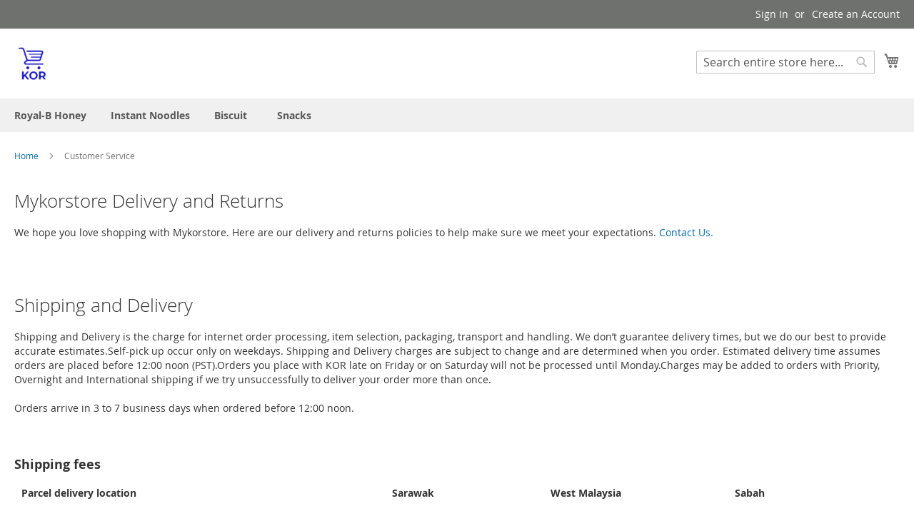

--- FILE ---
content_type: text/html; charset=UTF-8
request_url: https://mykorstore.com/customer-service
body_size: 35797
content:
<!doctype html>
<html lang="en">
    <head >
                <meta charset="utf-8"/>
<meta name="title" content="Customer Service"/>
<meta name="robots" content="INDEX,FOLLOW"/>
<meta name="viewport" content="width=device-width, initial-scale=1"/>
<meta name="format-detection" content="telephone=no"/>
<title>Customer Service</title>
<link  rel="stylesheet" type="text/css"  media="all" href="https://mykorstore.com/static/version1762165395/frontend/CloudVision/KTSTheme/en_US/mage/calendar.css" />
<link  rel="stylesheet" type="text/css"  media="all" href="https://mykorstore.com/static/version1762165395/frontend/CloudVision/KTSTheme/en_US/css/styles-m.css" />
<link  rel="stylesheet" type="text/css"  media="all" href="https://mykorstore.com/static/version1762165395/frontend/CloudVision/KTSTheme/en_US/css/ktsstyles.css" />
<link  rel="stylesheet" type="text/css"  media="all" href="https://mykorstore.com/static/version1762165395/frontend/CloudVision/KTSTheme/en_US/Ipay88_Payment/css/payment.css" />
<link  rel="stylesheet" type="text/css"  media="screen and (min-width: 768px)" href="https://mykorstore.com/static/version1762165395/frontend/CloudVision/KTSTheme/en_US/css/styles-l.css" />
<link  rel="stylesheet" type="text/css"  media="print" href="https://mykorstore.com/static/version1762165395/frontend/CloudVision/KTSTheme/en_US/css/print.css" />




<link rel="preload" as="font" crossorigin="anonymous" href="https://mykorstore.com/static/version1762165395/frontend/CloudVision/KTSTheme/en_US/fonts/opensans/light/opensans-300.woff2" />
<link rel="preload" as="font" crossorigin="anonymous" href="https://mykorstore.com/static/version1762165395/frontend/CloudVision/KTSTheme/en_US/fonts/opensans/regular/opensans-400.woff2" />
<link rel="preload" as="font" crossorigin="anonymous" href="https://mykorstore.com/static/version1762165395/frontend/CloudVision/KTSTheme/en_US/fonts/opensans/semibold/opensans-600.woff2" />
<link rel="preload" as="font" crossorigin="anonymous" href="https://mykorstore.com/static/version1762165395/frontend/CloudVision/KTSTheme/en_US/fonts/opensans/bold/opensans-700.woff2" />
<link rel="preload" as="font" crossorigin="anonymous" href="https://mykorstore.com/static/version1762165395/frontend/CloudVision/KTSTheme/en_US/fonts/Luma-Icons.woff2" />
<link  rel="icon" type="image/x-icon" href="https://mykorstore.com/media/favicon/default/newfavicon.png" />
<link  rel="shortcut icon" type="image/x-icon" href="https://mykorstore.com/media/favicon/default/newfavicon.png" />
            
    </head>
    <body data-container="body"
          data-mage-init='{"loaderAjax": {}, "loader": { "icon": "https://mykorstore.com/static/version1762165395/frontend/CloudVision/KTSTheme/en_US/images/loader-2.gif"}}'
        id="html-body" class="cms-customer-service cms-page-view page-layout-1column">
        

<div id="cookie-status">
    The store will not work correctly in the case when cookies are disabled.</div>




    <noscript>
        <div class="message global noscript">
            <div class="content">
                <p>
                    <strong>JavaScript seems to be disabled in your browser.</strong>
                    <span>
                        For the best experience on our site, be sure to turn on Javascript in your browser.                    </span>
                </p>
            </div>
        </div>
    </noscript>

<div class="page-wrapper"><header class="page-header"><div class="panel wrapper"><div class="panel header"><a class="action skip contentarea"
   href="#contentarea">
    <span>
        Skip to Content    </span>
</a>
<ul class="header links">    <li class="greet welcome" data-bind="scope: 'customer'">
        <!-- ko if: customer().fullname  -->
        <span class="logged-in"
              data-bind="text: new String('Welcome, %1!').replace('%1', customer().fullname)">
        </span>
        <!-- /ko -->
        <!-- ko ifnot: customer().fullname  -->
        <span class="not-logged-in"
              data-bind='html:"&nbsp; 	&nbsp; 	&nbsp; 	&nbsp; 	&nbsp; 	&nbsp; 	&nbsp; 	&nbsp; &nbsp; 	&nbsp; 	&nbsp; 	&nbsp; 	&nbsp; 	&nbsp; 	&nbsp; 	&nbsp; 	&nbsp; 	&nbsp; 	&nbsp; 	&nbsp; 	&nbsp; 	&nbsp; 	&nbsp; 	&nbsp; Welcome to Mykorstore !"'></span>
                <!-- /ko -->
    </li>
    
<li class="link authorization-link" data-label="or">
    <a href="https://mykorstore.com/customer/account/login/referer/aHR0cHM6Ly9teWtvcnN0b3JlLmNvbS9jdXN0b21lci1zZXJ2aWNl/"        >Sign In</a>
</li>
<li><a href="https://mykorstore.com/customer/account/create/" id="id3evN4gC6" >Create an Account</a></li></ul></div></div><div class="header content"><span data-action="toggle-nav" class="action nav-toggle"><span>Toggle Nav</span></span>
<a
    class="logo"
    href="https://mykorstore.com/"
    title=""
    aria-label="store logo">
    <img src="https://mykorstore.com/media/logo/default/newheader70.png"
         title=""
         alt=""
            width="50"            height="50"    />
</a>

<div data-block="minicart" class="minicart-wrapper">
    <a class="action showcart" href="https://mykorstore.com/checkout/cart/"
       data-bind="scope: 'minicart_content'">
        <span class="text">My Cart</span>
        <span class="counter qty empty"
              data-bind="css: { empty: !!getCartParam('summary_count') == false && !isLoading() },
               blockLoader: isLoading">
            <span class="counter-number"><!-- ko text: getCartParam('summary_count') --><!-- /ko --></span>
            <span class="counter-label">
            <!-- ko if: getCartParam('summary_count') -->
                <!-- ko text: getCartParam('summary_count') --><!-- /ko -->
                <!-- ko i18n: 'items' --><!-- /ko -->
            <!-- /ko -->
            </span>
        </span>
    </a>
            <div class="block block-minicart"
             data-role="dropdownDialog"
             data-mage-init='{"dropdownDialog":{
                "appendTo":"[data-block=minicart]",
                "triggerTarget":".showcart",
                "timeout": "2000",
                "closeOnMouseLeave": false,
                "closeOnEscape": true,
                "triggerClass":"active",
                "parentClass":"active",
                "buttons":[]}}'>
            <div id="minicart-content-wrapper" data-bind="scope: 'minicart_content'">
                <!-- ko template: getTemplate() --><!-- /ko -->
            </div>
                    </div>
            
</div>
<div class="block block-search">
    <div class="block block-title"><strong>Search</strong></div>
    <div class="block block-content">
        <form class="form minisearch" id="search_mini_form"
              action="https://mykorstore.com/catalogsearch/result/" method="get">
            <div class="field search">
                <label class="label" for="search" data-role="minisearch-label">
                    <span>Search</span>
                </label>
                <div class="control">
                    <input id="search"
                                                           data-mage-init='{"quickSearch":{
                                    "formSelector":"#search_mini_form",
                                    "url":"https://mykorstore.com/search/ajax/suggest/",
                                    "destinationSelector":"#search_autocomplete",
                                    "minSearchLength":"3"}
                               }'
                                                       type="text"
                           name="q"
                           value=""
                           placeholder="Search&#x20;entire&#x20;store&#x20;here..."
                           class="input-text"
                           maxlength="128"
                           role="combobox"
                           aria-haspopup="false"
                           aria-autocomplete="both"
                           autocomplete="off"
                           aria-expanded="false"/>
                    <div id="search_autocomplete" class="search-autocomplete"></div>
                    <div class="nested">
    <a class="action advanced" href="https://mykorstore.com/catalogsearch/advanced/" data-action="advanced-search">
        Advanced Search    </a>
</div>
                </div>
            </div>
            <div class="actions">
                <button type="submit"
                    title="Search"
                    class="action search"
                    aria-label="Search"
                >
                    <span>Search</span>
                </button>
            </div>
        </form>
    </div>
</div>
<ul class="compare wrapper"><li class="item link compare" data-bind="scope: 'compareProducts'" data-role="compare-products-link">
    <a class="action compare no-display" title="Compare&#x20;Products"
       data-bind="attr: {'href': compareProducts().listUrl}, css: {'no-display': !compareProducts().count}"
    >
        Compare Products        <span class="counter qty" data-bind="text: compareProducts().countCaption"></span>
    </a>
</li>

</ul></div></header>    <div class="sections nav-sections">
                <div class="section-items nav-sections-items"
             data-mage-init='{"tabs":{"openedState":"active"}}'>
                                            <div class="section-item-title nav-sections-item-title"
                     data-role="collapsible">
                    <a class="nav-sections-item-switch"
                       data-toggle="switch" href="#store.menu">
                        Menu                    </a>
                </div>
                <div class="section-item-content nav-sections-item-content"
                     id="store.menu"
                     data-role="content">
                    
<nav class="navigation" data-action="navigation">
    <ul data-mage-init='{"menu":{"responsive":true, "expanded":true, "position":{"my":"left top","at":"left bottom"}}}'>
        <li  class="level0 nav-1 category-item first level-top"><a href="https://mykorstore.com/royal-b-honey.html"  class="level-top" ><span>Royal-B Honey</span></a></li><li  class="level0 nav-2 category-item level-top"><a href="https://mykorstore.com/instant-noodles.html"  class="level-top" ><span>Instant Noodles</span></a></li><li  class="level0 nav-3 category-item level-top parent"><a href="https://mykorstore.com/biscuit.html"  class="level-top" ><span>Biscuit</span></a><ul class="level0 submenu"><li  class="level1 nav-3-1 category-item first"><a href="https://mykorstore.com/biscuit/biscuit-simple/happy.html" ><span>Happy</span></a></li><li  class="level1 nav-3-2 category-item"><a href="https://mykorstore.com/biscuit/biscuit-simple/tiga-harimau.html" ><span>Tiga Harimau</span></a></li><li  class="level1 nav-3-3 category-item"><a href="https://mykorstore.com/biscuit/biscuit-simple/tiga-pokok.html" ><span>Tiga Pokok</span></a></li><li  class="level1 nav-3-4 category-item last"><a href="https://mykorstore.com/biscuit/biscuit-simple/sabisco.html" ><span>Sabisco</span></a></li></ul></li><li  class="level0 nav-4 category-item last level-top"><a href="https://mykorstore.com/snacks.html"  class="level-top" ><span>Snacks</span></a></li>            </ul>
</nav>
                </div>
                                            <div class="section-item-title nav-sections-item-title"
                     data-role="collapsible">
                    <a class="nav-sections-item-switch"
                       data-toggle="switch" href="#store.links">
                        Account                    </a>
                </div>
                <div class="section-item-content nav-sections-item-content"
                     id="store.links"
                     data-role="content">
                    <!-- Account links -->                </div>
                                    </div>
    </div>
<div class="breadcrumbs">
    <ul class="items">
                    <li class="item home">
                            <a href="https://mykorstore.com/"
                   title="Go to Home Page">
                    Home                </a>
                        </li>
                    <li class="item cms_page">
                            <strong>Customer Service</strong>
                        </li>
            </ul>
</div>
<main id="maincontent" class="page-main"><a id="contentarea" tabindex="-1"></a>
<div class="page messages"><div data-placeholder="messages"></div>
<div data-bind="scope: 'messages'">
    <!-- ko if: cookieMessages && cookieMessages.length > 0 -->
    <div aria-atomic="true" role="alert" data-bind="foreach: { data: cookieMessages, as: 'message' }" class="messages">
        <div data-bind="attr: {
            class: 'message-' + message.type + ' ' + message.type + ' message',
            'data-ui-id': 'message-' + message.type
        }">
            <div data-bind="html: $parent.prepareMessageForHtml(message.text)"></div>
        </div>
    </div>
    <!-- /ko -->

    <!-- ko if: messages().messages && messages().messages.length > 0 -->
    <div aria-atomic="true" role="alert" class="messages" data-bind="foreach: {
        data: messages().messages, as: 'message'
    }">
        <div data-bind="attr: {
            class: 'message-' + message.type + ' ' + message.type + ' message',
            'data-ui-id': 'message-' + message.type
        }">
            <div data-bind="html: $parent.prepareMessageForHtml(message.text)"></div>
        </div>
    </div>
    <!-- /ko -->
</div>

</div><div class="columns"><div class="column main"><input name="form_key" type="hidden" value="RHHe6HCgVKPpJ7Ix" /><div id="authenticationPopup" data-bind="scope:'authenticationPopup', style: {display: 'none'}">
            <!-- ko template: getTemplate() --><!-- /ko -->
    
</div>




<div class="cms-content">
<h2>Mykorstore Delivery and Returns</h2>
<p>We hope you love shopping with Mykorstore. Here are our delivery and returns policies to help make sure we meet your expectations. <a href="https://mykorstore.com/contact/">Contact Us.</a></p>
<h2>&nbsp;</h2>
<h2>Shipping and Delivery</h2>
Shipping and Delivery is the charge for internet order processing, item selection, packaging, transport and handling. We don’t guarantee delivery times, but we do our best to provide accurate estimates.Self-pick up occur only on weekdays. Shipping and Delivery charges are subject to change and are determined when you order. Estimated delivery time assumes orders are placed before 12:00 noon (PST).Orders you place with KOR late on Friday or on Saturday will not be processed until Monday.Charges may be added to orders with Priority, Overnight and International shipping if we try unsuccessfully to deliver your order more than once.</div>
<div class="cms-content">&nbsp;</div>
<div class="cms-content">Orders arrive in 3 to 7 business days when ordered before 12:00 noon.</div>
<h3 class="customer-service cms-content">&nbsp;</h3>
<h3 class="customer-service cms-content"><strong>Shipping fees</strong></h3>
<table style="height: 109px;" width="894">
<thead>
<tr style="height: 18px;">
<th style="width: 376px; text-align: left; height: 18px;"><strong>Parcel delivery location</strong></th>
<th style="width: 150px; height: 18px;"><strong>Sarawak</strong></th>
<th style="width: 177px; height: 18px;"><strong>West Malaysia</strong></th>
<th style="width: 163px; height: 18px;"><strong>Sabah</strong></th>
</tr>
</thead>
<tbody>
<tr style="height: 18px;">
<th style="width: 376px; text-align: left; height: 18px;">For Orders below 1kg</th>
<td style="width: 150px; height: 18px;">RM10</td>
<td style="width: 177px; height: 18px;">No delivery</td>
<td style="width: 163px; height: 18px;">No delivery</td>
</tr>
<tr style="height: 36px;">
<th style="width: 376px; text-align: left; height: 36px;">For Orders between 1kg and 10kg</th>
<td style="width: 150px; height: 36px;">RM10</td>
<td style="width: 177px; height: 36px;">No delivery</td>
<td style="width: 163px; height: 36px;">No delivery</td>
</tr>
<tr style="height: 37px;">
<th style="width: 376px; text-align: left; height: 37px;">For Orders above 10kg</th>
<td style="width: 150px; height: 37px;">RM10</td>
<td style="width: 177px; height: 37px;">No delivery</td>
<td style="width: 163px; height: 37px;">No delivery</td>
</tr>
</tbody>
</table>
<p>*Subject to be changed</p>
<p>*Parcel delivery location is subject to the locations delivered by our courier partner(s). The delivery fees and courier partner(s) are subject to change from time to time without notice to you.</p>
<div class="table-wrapper">
<div>
<h3>&nbsp;</h3>
<h3><strong>Self&nbsp;Pick-Up</strong></h3>
</div>
<table style="height: 251px;" width="891">
<thead>
<tr style="height: 36px;">
<th style="height: 36px; width: 204px; text-align: left;">
<div>
<div><strong>Warehouse</strong></div>
</div>
</th>
<th style="height: 36px; width: 213px;"><strong>Contact Person</strong></th>
<th style="height: 36px; width: 233px;"><strong>Address</strong></th>
</tr>
</thead>
<tbody>
<tr style="height: 18px;">
<th style="height: 18px; width: 204px; text-align: left;">
<div>
<div><strong>Sibu</strong></div>
</div>
</th>
<td style="height: 18px; width: 213px;">Jessica Ling Suk Jen</td>
<td style="height: 18px; width: 233px;">
<div>
<div>No.&nbsp;1&nbsp;&amp;&nbsp;3,&nbsp;Jalan&nbsp;Maju,&nbsp;</div>
<div>96000 Sibu, Sarawak</div>
</div>
</td>
</tr>
<tr style="height: 18px;">
<th style="height: 18px; width: 204px; text-align: left;">
<div>
<div><strong>Bintulu</strong></div>
</div>
</th>
<td style="height: 18px; width: 213px;">Louis Wong Lic Hung</td>
<td style="height: 18px; width: 233px;">
<div>
<div>No 226-228, Taman Sri Dagang,</div>
<div>
<div>
<div>97000&nbsp;Bintulu,&nbsp;Sarawak</div>
</div>
</div>
</div>
</td>
</tr>
<tr style="height: 18px;">
<th style="height: 18px; width: 204px; text-align: left;">
<div>
<div><strong>Kuching&nbsp;</strong></div>
</div>
</th>
<td style="height: 18px; width: 213px;">Darryl Hartley</td>
<td style="height: 18px; width: 233px;">
<div>
<div>Crown&nbsp;Towers,&nbsp;88&nbsp;Jalan&nbsp;Pending,</div>
<div>
<div>
<div>93450&nbsp;Kuching,&nbsp;Sarawak</div>
</div>
</div>
</div>
</td>
</tr>
<tr style="height: 18px;">
<th style="height: 18px; width: 204px; text-align: left;">
<div>
<div><strong>Miri&nbsp;</strong></div>
</div>
</th>
<td style="height: 18px; width: 213px;">Zainab Bin Bujang</td>
<td style="height: 18px; width: 233px;">Lot 272, Jalan Nahkoda Gamppar, Beautiful Jade Centre, Miri, 98000</td>
</tr>
</tbody>
</table>
</div>
<p>*Subject to be changed</p>
<h3 style="margin-top: 40px;">Returns and Replacements</h3>
<p>We want you to be completely happy with your KOR order. If for any reason you are not satisfied, contact our Customer Care Team within 7 days upon the date of receiving your parcel. Our team will proceed to check and carry out remedial action. We will not entertain any claims which are brought to our attention after the expiry of 7 days from the date of receiving your parcel. All returned item shall be sent in their original condition including the vendor packaging and tags. A pick-up and/or restock fee may apply. <br>Refunds and returns will only begin processing once we have received the physical return parcel and a quality check is completed to either approve or reject the return requested. Processing shall take around 7-14 working days. Once the processing is completed, the replacement item will be processed or equivalent amount will be credited accordingly.</p>
<p>&nbsp;</p>
<h3>Returning Merchandise by Mail</h3>
<p>On the back of the packing slip enclosed with your Mykorstore order, please note the reason(s) for return and whether you wish to exchange the item(s) or receive a credit/refund (depending on the original form of payment).</p>
<p>Enclose the return section of the packing slip with your item(s). Please use one of the return labels provided on the front of your packing slip to ensure proper return address and credit information. Restricted items must be returned using ground transportation.</p>
<p>Please allow 10 to 14 days for Mykorstore to process your return.</p></div></div></main><footer class="page-footer"><div class="footer content"><div class="block newsletter">
    <div class="title"><strong>Newsletter</strong></div>
    <div class="content">
        <form class="form subscribe"
            novalidate
            action="https://mykorstore.com/newsletter/subscriber/new/"
            method="post"
            data-mage-init='{"validation": {"errorClass": "mage-error"}}'
            id="newsletter-validate-detail">
            <div class="field newsletter">
                <div class="control">
                    <label for="newsletter">
                        <span class="label">
                            Sign Up for Our Newsletter:                        </span>
                        <input name="email" type="email" id="newsletter"
                               placeholder="Enter your email address"
                               data-mage-init='{"mage/trim-input":{}}'
                               data-validate="{required:true, 'validate-email':true}"
                        />
                    </label>
                </div>
            </div>
            <div class="actions">
                <button class="action subscribe primary"
                        title="Subscribe"
                        type="submit"
                        aria-label="Subscribe">
                    <span>Subscribe</span>
                </button>
            </div>
        </form>
    </div>
</div>

<div class="links"><div class="widget block block-static-block">
    <table style="width: 100%; border-collapse: collapse;" border="0">
<tbody>
<tr>
<td style="width: 30%;">
<p><a href="https://mykorstore.com//about-us">About us</a>&nbsp;</p>
<p><a href="https://mykorstore.com//customer-service">Customer Service</a></p>
<p><a href="https://mykorstore.com//terms-of-use">Terms of Use </a></p>
<p><a href="https://mykorstore.com//frequently-asked-question">Frequently Asked Question</a></p>
</td>
<td style="width: 70%;"><img src="https://mykorstore.com/media/ipay88/images/PaymentLogo.png" alt="">

</td>
</tr>
</tbody>
</table></div>
</div><ul class="footer links"><li class="nav item"><a href="https://mykorstore.com/search/term/popular/">Search Terms</a></li><li class="nav item"><a href="https://mykorstore.com/privacy-policy-cookie-restriction-mode/">Privacy and Cookie Policy</a></li><li class="nav item"><a href="https://mykorstore.com/sales/guest/form/">Orders and Returns</a></li><li class="nav item"><a href="https://mykorstore.com/contact/">Contact Us</a></li><li class="nav item"><a href="https://mykorstore.com/catalogsearch/advanced/" data-action="advanced-search">Advanced Search</a></li></ul></div><div class="widget block block-static-block">
    <p style="text-align: center;">At KOR Store, we believe happy living starts with what you eat and use. We produce our own high quality home essentials and sell them at an affordable price.</p>
<p style="text-align: center;">Skip the crowd today and grab your home essentials online! Sending surprises to friends and families a whole lot easier.</p></div>
</footer>
<small class="copyright">
    <span>Copyright © 2020-present Skyview Platform Sdn, Bhd. All rights reserved.</span>
</small>
</div>    
<script>
    var BASE_URL = 'https\u003A\u002F\u002Fmykorstore.com\u002F';
    var require = {
        'baseUrl': 'https\u003A\u002F\u002Fmykorstore.com\u002Fstatic\u002Fversion1762165395\u002Ffrontend\u002FCloudVision\u002FKTSTheme\u002Fen_US'
    };</script>
<script  type="text/javascript"  src="https://mykorstore.com/static/version1762165395/frontend/CloudVision/KTSTheme/en_US/requirejs/require.min.js"></script>
<script  type="text/javascript"  src="https://mykorstore.com/static/version1762165395/frontend/CloudVision/KTSTheme/en_US/requirejs-min-resolver.min.js"></script>
<script  type="text/javascript"  src="https://mykorstore.com/static/version1762165395/frontend/CloudVision/KTSTheme/en_US/mage/requirejs/mixins.min.js"></script>
<script  type="text/javascript"  src="https://mykorstore.com/static/version1762165395/frontend/CloudVision/KTSTheme/en_US/requirejs-config.min.js"></script>
<script type="text/x-magento-init">
        {
            "*": {
                "Magento_PageCache/js/form-key-provider": {}
            }
        }
    </script>
<script type="text&#x2F;javascript">document.querySelector("#cookie-status").style.display = "none";</script>
<script type="text/x-magento-init">
    {
        "*": {
            "cookieStatus": {}
        }
    }
</script>
<script type="text/x-magento-init">
    {
        "*": {
            "mage/cookies": {
                "expires": null,
                "path": "\u002F",
                "domain": ".mykorstore.com",
                "secure": false,
                "lifetime": "3600"
            }
        }
    }
</script>
<script>
    window.cookiesConfig = window.cookiesConfig || {};
    window.cookiesConfig.secure = true;
</script>
<script>    require.config({
        map: {
            '*': {
                wysiwygAdapter: 'mage/adminhtml/wysiwyg/tiny_mce/tinymce4Adapter'
            }
        }
    });</script>
<script type="text/x-magento-init">
    {
        "*": {
            "Magento_Ui/js/core/app": {
                "components": {
                    "customer": {
                        "component": "Magento_Customer/js/view/customer"
                    }
                }
            }
        }
    }
    </script>
<script>window.checkout = {"shoppingCartUrl":"https:\/\/mykorstore.com\/checkout\/cart\/","checkoutUrl":"https:\/\/mykorstore.com\/checkout\/","updateItemQtyUrl":"https:\/\/mykorstore.com\/checkout\/sidebar\/updateItemQty\/","removeItemUrl":"https:\/\/mykorstore.com\/checkout\/sidebar\/removeItem\/","imageTemplate":"Magento_Catalog\/product\/image_with_borders","baseUrl":"https:\/\/mykorstore.com\/","minicartMaxItemsVisible":5,"websiteId":"1","maxItemsToDisplay":10,"storeId":"1","storeGroupId":"1","customerLoginUrl":"https:\/\/mykorstore.com\/customer\/account\/login\/referer\/aHR0cHM6Ly9teWtvcnN0b3JlLmNvbS9jdXN0b21lci1zZXJ2aWNl\/","isRedirectRequired":false,"autocomplete":"off","captcha":{"user_login":{"isCaseSensitive":false,"imageHeight":50,"imageSrc":"","refreshUrl":"https:\/\/mykorstore.com\/captcha\/refresh\/","isRequired":false,"timestamp":1768786917}}}</script>
<script type="text/x-magento-init">
    {
        "[data-block='minicart']": {
            "Magento_Ui/js/core/app": {"components":{"minicart_content":{"children":{"subtotal.container":{"children":{"subtotal":{"children":{"subtotal.totals":{"config":{"display_cart_subtotal_incl_tax":0,"display_cart_subtotal_excl_tax":1,"template":"Magento_Tax\/checkout\/minicart\/subtotal\/totals"},"children":{"subtotal.totals.msrp":{"component":"Magento_Msrp\/js\/view\/checkout\/minicart\/subtotal\/totals","config":{"displayArea":"minicart-subtotal-hidden","template":"Magento_Msrp\/checkout\/minicart\/subtotal\/totals"}}},"component":"Magento_Tax\/js\/view\/checkout\/minicart\/subtotal\/totals"}},"component":"uiComponent","config":{"template":"Magento_Checkout\/minicart\/subtotal"}}},"component":"uiComponent","config":{"displayArea":"subtotalContainer"}},"item.renderer":{"component":"Magento_Checkout\/js\/view\/cart-item-renderer","config":{"displayArea":"defaultRenderer","template":"Magento_Checkout\/minicart\/item\/default"},"children":{"item.image":{"component":"Magento_Catalog\/js\/view\/image","config":{"template":"Magento_Catalog\/product\/image","displayArea":"itemImage"}},"checkout.cart.item.price.sidebar":{"component":"uiComponent","config":{"template":"Magento_Checkout\/minicart\/item\/price","displayArea":"priceSidebar"}}}},"extra_info":{"component":"uiComponent","config":{"displayArea":"extraInfo"}},"promotion":{"component":"uiComponent","config":{"displayArea":"promotion"}}},"config":{"itemRenderer":{"default":"defaultRenderer","simple":"defaultRenderer","virtual":"defaultRenderer"},"template":"Magento_Checkout\/minicart\/content"},"component":"Magento_Checkout\/js\/view\/minicart"}},"types":[]}        },
        "*": {
            "Magento_Ui/js/block-loader": "https\u003A\u002F\u002Fmykorstore.com\u002Fstatic\u002Fversion1762165395\u002Ffrontend\u002FCloudVision\u002FKTSTheme\u002Fen_US\u002Fimages\u002Floader\u002D1.gif"
        }
    }
    </script>
<script type="text/x-magento-init">
{"[data-role=compare-products-link]": {"Magento_Ui/js/core/app": {"components":{"compareProducts":{"component":"Magento_Catalog\/js\/view\/compare-products"}}}}}
</script>
<script type="text/x-magento-init">
    {
        "*": {
            "Magento_Ui/js/core/app": {
                "components": {
                        "messages": {
                            "component": "Magento_Theme/js/view/messages"
                        }
                    }
                }
            }
    }
</script>
<script>window.authenticationPopup = {"autocomplete":"off","customerRegisterUrl":"https:\/\/mykorstore.com\/customer\/account\/create\/","customerForgotPasswordUrl":"https:\/\/mykorstore.com\/customer\/account\/forgotpassword\/","baseUrl":"https:\/\/mykorstore.com\/"}</script>
<script type="text/x-magento-init">
        {
            "#authenticationPopup": {
                "Magento_Ui/js/core/app": {"components":{"authenticationPopup":{"component":"Magento_Customer\/js\/view\/authentication-popup","children":{"messages":{"component":"Magento_Ui\/js\/view\/messages","displayArea":"messages"},"captcha":{"component":"Magento_Captcha\/js\/view\/checkout\/loginCaptcha","displayArea":"additional-login-form-fields","formId":"user_login","configSource":"checkout"}}}}}            },
            "*": {
                "Magento_Ui/js/block-loader": "https\u003A\u002F\u002Fmykorstore.com\u002Fstatic\u002Fversion1762165395\u002Ffrontend\u002FCloudVision\u002FKTSTheme\u002Fen_US\u002Fimages\u002Floader\u002D1.gif"
            }
        }
    </script>
<script type="text/x-magento-init">
    {
        "*": {
            "Magento_Customer/js/section-config": {
                "sections": {"stores\/store\/switch":["*"],"stores\/store\/switchrequest":["*"],"directory\/currency\/switch":["*"],"*":["messages"],"customer\/account\/logout":["*","recently_viewed_product","recently_compared_product","persistent"],"customer\/account\/loginpost":["*"],"customer\/account\/createpost":["*"],"customer\/account\/editpost":["*"],"customer\/ajax\/login":["checkout-data","cart","captcha"],"catalog\/product_compare\/add":["compare-products"],"catalog\/product_compare\/remove":["compare-products"],"catalog\/product_compare\/clear":["compare-products"],"sales\/guest\/reorder":["cart"],"sales\/order\/reorder":["cart"],"checkout\/cart\/add":["cart","directory-data"],"checkout\/cart\/delete":["cart"],"checkout\/cart\/updatepost":["cart"],"checkout\/cart\/updateitemoptions":["cart"],"checkout\/cart\/couponpost":["cart"],"checkout\/cart\/estimatepost":["cart"],"checkout\/cart\/estimateupdatepost":["cart"],"checkout\/onepage\/saveorder":["cart","checkout-data","last-ordered-items"],"checkout\/sidebar\/removeitem":["cart"],"checkout\/sidebar\/updateitemqty":["cart"],"rest\/*\/v1\/carts\/*\/payment-information":["cart","last-ordered-items","instant-purchase"],"rest\/*\/v1\/guest-carts\/*\/payment-information":["cart"],"rest\/*\/v1\/guest-carts\/*\/selected-payment-method":["cart","checkout-data"],"rest\/*\/v1\/carts\/*\/selected-payment-method":["cart","checkout-data","instant-purchase"],"customer\/address\/*":["instant-purchase"],"customer\/account\/*":["instant-purchase"],"vault\/cards\/deleteaction":["instant-purchase"],"multishipping\/checkout\/overviewpost":["cart"],"paypal\/express\/placeorder":["cart","checkout-data"],"paypal\/payflowexpress\/placeorder":["cart","checkout-data"],"paypal\/express\/onauthorization":["cart","checkout-data"],"persistent\/index\/unsetcookie":["persistent"],"review\/product\/post":["review"],"wishlist\/index\/add":["wishlist"],"wishlist\/index\/remove":["wishlist"],"wishlist\/index\/updateitemoptions":["wishlist"],"wishlist\/index\/update":["wishlist"],"wishlist\/index\/cart":["wishlist","cart"],"wishlist\/index\/fromcart":["wishlist","cart"],"wishlist\/index\/allcart":["wishlist","cart"],"wishlist\/shared\/allcart":["wishlist","cart"],"wishlist\/shared\/cart":["cart"]},
                "clientSideSections": ["checkout-data","cart-data"],
                "baseUrls": ["https:\/\/mykorstore.com\/"],
                "sectionNames": ["messages","customer","compare-products","last-ordered-items","cart","directory-data","captcha","instant-purchase","loggedAsCustomer","persistent","review","wishlist","recently_viewed_product","recently_compared_product","product_data_storage","paypal-billing-agreement"]            }
        }
    }
</script>
<script type="text/x-magento-init">
    {
        "*": {
            "Magento_Customer/js/customer-data": {
                "sectionLoadUrl": "https\u003A\u002F\u002Fmykorstore.com\u002Fcustomer\u002Fsection\u002Fload\u002F",
                "expirableSectionLifetime": 60,
                "expirableSectionNames": ["cart","persistent"],
                "cookieLifeTime": "3600",
                "updateSessionUrl": "https\u003A\u002F\u002Fmykorstore.com\u002Fcustomer\u002Faccount\u002FupdateSession\u002F"
            }
        }
    }
</script>
<script type="text/x-magento-init">
    {
        "*": {
            "Magento_Customer/js/invalidation-processor": {
                "invalidationRules": {
                    "website-rule": {
                        "Magento_Customer/js/invalidation-rules/website-rule": {
                            "scopeConfig": {
                                "websiteId": "1"
                            }
                        }
                    }
                }
            }
        }
    }
</script>
<script type="text/x-magento-init">
    {
        "body": {
            "pageCache": {"url":"https:\/\/mykorstore.com\/page_cache\/block\/render\/page_id\/6\/","handles":["default","cms_page_view","cms_page_view_id_customer-service"],"originalRequest":{"route":"cms","controller":"page","action":"view","uri":"\/customer-service"},"versionCookieName":"private_content_version"}        }
    }
</script>
<script type="text/x-magento-init">
    {
        "*": {
            "Magento_Customer/js/block-submit-on-send": {
                "formId": "newsletter-validate-detail"
            }
        }
    }
</script>
<script type="text/x-magento-init">
        {
            "*": {
                "Magento_Ui/js/core/app": {
                    "components": {
                        "storage-manager": {
                            "component": "Magento_Catalog/js/storage-manager",
                            "appendTo": "",
                            "storagesConfiguration" : {"recently_viewed_product":{"requestConfig":{"syncUrl":"https:\/\/mykorstore.com\/catalog\/product\/frontend_action_synchronize\/"},"lifetime":"1000","allowToSendRequest":null},"recently_compared_product":{"requestConfig":{"syncUrl":"https:\/\/mykorstore.com\/catalog\/product\/frontend_action_synchronize\/"},"lifetime":"1000","allowToSendRequest":null},"product_data_storage":{"updateRequestConfig":{"url":"https:\/\/mykorstore.com\/rest\/default\/V1\/products-render-info"},"requestConfig":{"syncUrl":"https:\/\/mykorstore.com\/catalog\/product\/frontend_action_synchronize\/"},"allowToSendRequest":null}}                        }
                    }
                }
            }
        }
</script>
</body>
</html>
